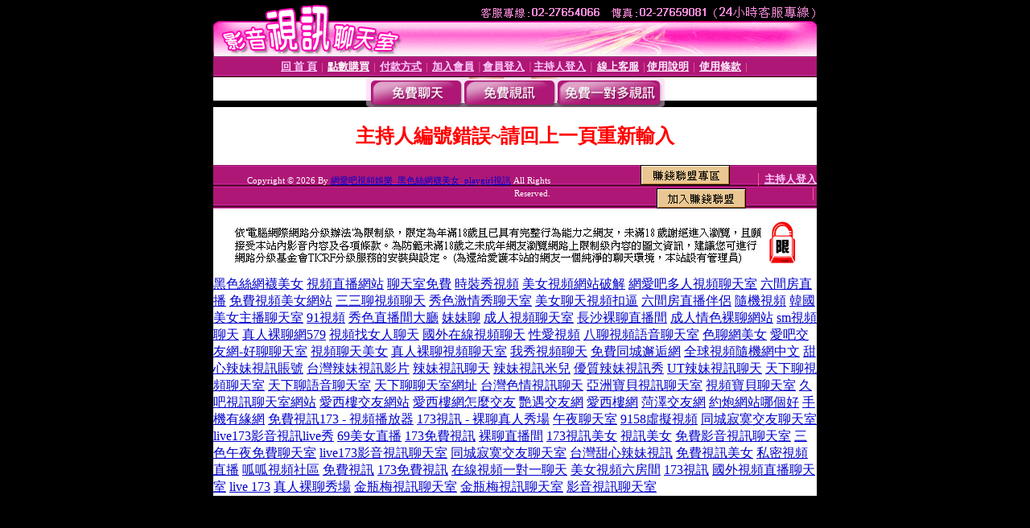

--- FILE ---
content_type: text/html; charset=Big5
request_url: http://w192.uhbgt.com/index.phtml?PUT=a_show&AID=231046&FID=454332
body_size: 4351
content:
<html><head><title>網愛吧視頻娛樂_黑色絲網襪美女_playgirl視訊 </title><meta http-equiv="PICS-Label" content='(PICS-1.1 "http://www.ticrf.org.tw/chinese/html/06-rating-v11.htm" l gen true for "http://w192.uhbgt.com" r (s 3 l 3 v 3 o 0))'><meta http-equiv=content-type content="text/html; charset=big5">
<meta name='robots' content='all'>
<meta name="Keywords" content="愛聊多人視頻聊天,網頁真人秀場聊天室,愛戀視訊,網愛吧視頻娛樂,黑色絲網襪美女,playgirl視訊,視頻直播網站,同城付費聊天,yesky影音視訊聊天交友網,天歌視頻社區聊天室,真正免費聊天網頁,show視訊,成人人妻視頻,美女視頻網站破解">
<meta name="description" content="愛聊多人視頻聊天,網頁真人秀場聊天室,愛戀視訊,網愛吧視頻娛樂,黑色絲網襪美女,playgirl視訊,視頻直播網站,同城付費聊天,yesky影音視訊聊天交友網,天歌視頻社區聊天室,真正免費聊天網頁,show視訊,成人人妻視頻,美女視頻網站破解">

<style type="text/css"><!--
.text {
	font-size: 12px;
	line-height: 15px;
	color: #000000;
	text-decoration: none;
}

.link {
	font-size: 12px;
	line-height: 15px;
	color: #000000;
	text-decoration: underline;
}

.link_menu {
	font-size: 15px;
	line-height: 24px;
	text-decoration: underline;
}

.SS {font-size: 10px;line-height: 14px;}
.S {font-size: 11px;line-height: 16px;}
.M {font-size: 13px;line-height: 18px;}
.L {font-size: 15px;line-height: 20px;}
.LL {font-size: 17px;line-height: 22px;}
.avshow_link{display:none;}
.t01 {
	font-family: "新細明體";
	font-size: 12px;
	color: #FFFFFF;
}
.t02 {
	font-family: "新細明體";
	font-size: 12px;
	line-height: 14px;
	color: #666666;
	text-decoration: underline;
}
.AC2 {
        font-family: "新細明體";
        font-size: 12px;
        line-height: 18px;
        color: #AAAAAA;
        text-decoration: none;
}

.t03 {
	font-family: "新細明體";
	font-size: 12px;
	line-height: 18px;
	color: #000000;
}
.t04 {
	font-family: "新細明體";
	font-size: 12px;
	color: #FF0066;
}
.t05 {
	font-family: "新細明體";
	font-size: 12px;
	color: #000000;
}
.t06 {
	font-family: "新細明體";
	font-size: 12px;
	color: #FFFFFF;
}
.text1{
	font-family: "新細明體";
	font-size: 12px;
	color: #666666;
}
.text2{
	font-family: "新細明體";
	font-size: 15px;
	color: #990033;
}
.text3{
	font-family: "新細明體";
	font-size: 15px;
	color: #000066;
}
.text4{
	font-family: "新細明體";
	font-size: 12px;
	color: #FF6600;
}
.text5 {
	font-family: "新細明體";
	font-size: 15px;
	color: #000000;
}
.text6 {
	font-family: "新細明體";
	font-size: 12px;
	color: #FF6600;
}
.text7 {
	font-family: "新細明體";
	font-size: 15px;
	color: #FFFFFF;
	font-weight: bold;
}

--></style>
<script src='Scripts/AC_RunActiveContent.js' type='text/javascript'></script>
<script language="JavaScript" type="text/JavaScript">
function CHAT_GO(AID,FORMNAME){
document.form1_GO.AID.value=AID;
document.form1_GO.ROOM.value=AID;
document.form1_GO.MID.value=10000;
if(FORMNAME.uname.value=="" || FORMNAME.uname.value.indexOf("請輸入")!=-1)    {
  alert("請輸入暱稱");
  FORMNAME.uname.focus();
}else{
  var AWidth = screen.width-20;
  var AHeight = screen.height-80;
  if( document.all || document.layers ){
  utchat10000=window.open("","utchat10000","width="+AWidth+",height="+AHeight+",resizable=yes,toolbar=no,location=no,directories=no,status=no,menubar=no,copyhistory=no,top=0,left=0");
  }else{
  utchat10000=window.open("","utchat10000","width="+AWidth+",height="+AHeight+",resizable=yes,toolbar=no,location=no,directories=no,status=no,menubar=no,copyhistory=no,top=0,left=0");
  }
  document.form1_GO.uname.value=FORMNAME.uname.value;
  document.form1_GO.sex.value=FORMNAME.sex.value;
  document.form1_GO.submit();
}
}


function CHAT_GO123(AID){
  document.form1_GO.AID.value=AID;
  document.form1_GO.ROOM.value=AID;
  document.form1_GO.MID.value=10000;
  if(document.form1_GO.uname.value=="")    {
    alert("請輸入暱稱");
  }else{
    var AWidth = screen.width-20;
    var AHeight = screen.height-80;
    if( document.all || document.layers ){
    utchat10000=window.open("","utchat10000","width="+AWidth+",height="+AHeight+",resizable=yes,toolbar=no,location=no,directories=no,status=no,menubar=no,copyhistory=no,top=0,left=0");
    }else{
    utchat10000=window.open("","utchat10000","width="+AWidth+",height="+AHeight+",resizable=yes,toolbar=no,location=no,directories=no,status=no,menubar=no,copyhistory=no,top=0,left=0");
    }
    document.form1_GO.submit();
  }
}

function MM_swapImgRestore() { //v3.0
  var i,x,a=document.MM_sr; for(i=0;a&&i<a.length&&(x=a[i])&&x.oSrc;i++) x.src=x.oSrc;
}

function MM_preloadImages() { //v3.0
  var d=document; if(d.images){ if(!d.MM_p) d.MM_p=new Array();
    var i,j=d.MM_p.length,a=MM_preloadImages.arguments; for(i=0; i<a.length; i++)
    if (a[i].indexOf("#")!=0){ d.MM_p[j]=new Image; d.MM_p[j++].src=a[i];}}
}

function MM_findObj(n, d) { //v4.01
  var p,i,x;  if(!d) d=document; if((p=n.indexOf("?"))>0&&parent.frames.length) {
    d=parent.frames[n.substring(p+1)].document; n=n.substring(0,p);}
  if(!(x=d[n])&&d.all) x=d.all[n]; for (i=0;!x&&i<d.forms.length;i++) x=d.forms[i][n];
  for(i=0;!x&&d.layers&&i<d.layers.length;i++) x=MM_findObj(n,d.layers[i].document);
  if(!x && d.getElementById) x=d.getElementById(n); return x;
}

function MM_swapImage() { //v3.0
  var i,j=0,x,a=MM_swapImage.arguments; document.MM_sr=new Array; for(i=0;i<(a.length-2);i+=3)
   if ((x=MM_findObj(a[i]))!=null){document.MM_sr[j++]=x; if(!x.oSrc) x.oSrc=x.src; x.src=a[i+2];}
}


 function aa() {
   if (window.event.ctrlKey)
       {
     window.event.returnValue = false;
         return false;
       }
 }
 function bb() {
   window.event.returnValue = false;
 }
function MM_openBrWindow(theURL,winName,features) { //v2.0
 window.open(theURL,winName,features);
}


//-->
</script>

</head>
<body bgcolor=#000000 text=#000000 link=#0000CC vlink=#3987C6 topMargin=0 marginheight=0 marginwidth=0>
<table width='750' border='0' cellpadding='0' cellspacing='0' bgcolor='#FFFFFF' ALIGN=CENTER><tr><td width='750' align='left' valign='top' bgcolor='#000000'><IMG SRC='/img/top.gif' WIDTH='750' height='70'></td></tr></table><table width='750' border='0' cellpadding='0' cellspacing='0' bgcolor='#FFFFFF' ALIGN=CENTER><tr><td><table width='750' height='26' border='0' cellpadding='0' cellspacing='0' background='img/line-01.gif'><tr> <td><div align='center'> <p><a href='./index.phtml?FID=454332'><font color='#FFCCFF' CLASS='M'><strong>回 首 頁</strong></font></a><font color='#FF6699' CLASS='SS'> │ </font><font CLASS='M'><strong> <a href='/PAY1/?UID=&FID=454332' TARGET='_blank'><font color='#FFFCFF'>點數購買</font></a></strong></font><font color='#FF6699' CLASS='SS'> │ </font><font CLASS='M'><strong><a href='./index.phtml?PUT=pay_doc1&FID=454332'><font color='#FFCCFF'>付款方式</font></a></strong></font><font color='#FF6699' CLASS='SS'> │ </font><font CLASS='M'><strong><a href='./index.phtml?PUT=up_reg&s=1&FID=454332'><font color='#FFCCFF'>加入會員</font></a></strong></font><font color='#FF6699' CLASS='S'> │</font><font CLASS='M'><strong><a href='./index.phtml?PUT=up_logon&FID=454332'><font color='#FFCCFF'>會員登入</font></a> </strong></font><font color='#FF6699' CLASS='S'>│</font><font CLASS='M'><strong><a href='./index.phtml?PUT=a_logon&FID=454332'><font color='#FFCCFF'>主持人登入</font></a></strong></font><font color='#FF6699' CLASS='S'> │ </font><font CLASS='M'><strong><a href='./index.phtml?PUT=mailbox&FID=454332'><font color='#FFECFF'>線上客服</font></a></strong></font><font color='#FF6699' CLASS='SS'> │</font><font CLASS='M'><strong><a href='./index.phtml?PUT=faq&FID=454332'><font color='#FFECFF'>使用說明</font></a></strong></font><font color='#FF6699' CLASS='SS'> │</font><font CLASS='M'> <strong><a href='./index.phtml?PUT=tos&FID=454332'><font color='#FFECFF'>使用條款</font></a></strong></font><font color='#FF6699' CLASS='SS'> │</font></div></td></tr></table></td></tr></table>
<table width='750' border='0' align='center' cellpadding='0' cellspacing='0' bgcolor='#FFFFFF'>
 <tr>
<td height='37' background='images2/bnt-bg.jpg' ALIGN='CENTER'><table border='0' cellspacing='0' cellpadding='0'>
 <tr>
<td><img src='images2/bnt-bg02.jpg' width='6' height='37' BORDER=0></td><td><A href='./index.phtml?CHANNEL=R51&FID=454332'><img src='images2/bnt-a1.jpg' width='116' height='37' BORDER=0></A></td>
<td><A href='./index.phtml?CHANNEL=R52&FID=454332'><img src='images2/but-a2.jpg' width='116' height='37' BORDER=0></A></td>
<!--td width='17%'><A href='./index.phtml?CHANNEL=R55&FID=454332'><img src='images2/but-a3.jpg' width='115' height='37' BORDER=0></A></td-->
<!--td><A href='./index.phtml?CHANNEL=R53&FID=454332'><img src='images2/but-a4.jpg' width='114' height='37' BORDER=0></A></td-->
<td><A href='./index.phtml?CHANNEL=R54&FID=454332'><img src='images2/but-a6.jpg' width='130' height='37' BORDER=0></A></td><td><img src='images2/but-bg03.jpg' width='5' height='37' BORDER=0></td></tr>
</table></td>
 </tr>
</table><table width='750' border='0' cellspacing='0' cellpadding='0' ALIGN=CENTER BGCOLOR='#FFFFFF'><TR><TD><table width='0' border='0' cellpadding='0' cellspacing='0'><TR><TD></TD></TR><form method='POST' action='/V4/index.phtml'  target='utchat10000' name='form1_GO'><input type='HIDDEN' name='uname' value=''><input type='HIDDEN' name='password' value=''><input type='HIDDEN' name='sex' value=''><input type='HIDDEN' name='sextype' value=''><input type='HIDDEN' name='age' value=''><input type='HIDDEN' name='MID' value='454332'><input type='HIDDEN' name='UID' value=''><input type='HIDDEN' name='ROOM' value='231046'><input type='HIDDEN' name='AID' value='231046'><input type='HIDDEN' name='FID' value='454332'><input type='HIDDEN' name='ACTIONTYPE' value='AUTO'></form></TABLE><CENTER>
<SCRIPT language='JavaScript'>
function CHECK_SEARCH_KEY(FORMNAME){
  var error;
  if (FORMNAME.KEY_STR.value.length<2){
    alert('您輸入的搜尋字串必需多於 2 字元!!');
    FORMNAME.KEY_STR.focus();
    return false;
  }
  return true;
}
</SCRIPT>
<style type="text/css"><!--
.AC2 {
        font-size: 12px;
        line-height: 18px;
        color: #AAAAAA;
        text-decoration: none;
}
.NAME {
        font-size: 13px;
        line-height: 16px;
        color: #000000;
        text-decoration: none;
}
--></style>
<FONT COLOR='RED'><H2>主持人編號錯誤~請回上一頁重新輸入</H2></FONT></td></tr></table><table WIDTH=750 ALIGN=CENTER  background='img/line-01.gif' BGCOLOR=FFFFFF HEIGHT=26  border='0' cellpadding='0' cellspacing='0'><tr><td ALIGN=RIGHT CLASS='S'>
<FONT COLOR=FFFFFF CLASS=S>
Copyright &copy; 2026 By <a href='http://w192.uhbgt.com'>網愛吧視頻娛樂_黑色絲網襪美女_playgirl視訊</a> All Rights Reserved.</FONT>
</TD><TD>
<div align='right'><a href='./?PUT=aweb_logon&FID=454332'
 onMouseOut="MM_swapImgRestore()"
 onMouseOver="MM_swapImage('Image8','','img/clm-2.gif',1)"><img src='img/clm.gif' name='Image8' width='111' height='25' hspace='0' border='0'></a>
　
<a href='./?PUT=aweb_reg&FID=454332'
 onMouseOut="MM_swapImgRestore()"
 onMouseOver="MM_swapImage('Image9','','img/join-it2.gif',1)"><img src='img/join-it.gif' name='Image9' width='111' height='25' hspace='0' border='0'></a></TD><TD ALIGN=RIGHT><font color='#FF6699' CLASS='M'> │ </font><font CLASS='M'><strong><a href='/index.phtml?PUT=a_logon&FID=454332'><font color='#FFCCFF'>主持人登入</font></a></strong></font><font color='#FF6699' CLASS='M'> │ </font></td></tr></table><table width='750' border='0' align='center' cellpadding='0' cellspacing='0' bgcolor='FFFFFF'><tr><td class='text'>&nbsp;</td></tr><tr><td><div align='center'><img src='images2/up.jpg' width='697' height='54'></div></td></tr><tr><td class='text'>&nbsp;</td></tr></td></tr></table><CENTER></TABLE><table width='750' border='0' align='center' cellpadding='0' cellspacing='0' bgcolor='FFFFFF'><tr><TD><a href=http://df01.ww7202.com/ target=_blank>黑色絲網襪美女</a> 
<a href=http://df02.ww7202.com/ target=_blank>視頻直播網站</a> 
<a href=http://df03.ww7202.com/ target=_blank>聊天室免費</a> 
<a href=http://df04.ww7202.com/ target=_blank>時裝秀視頻</a> 
<a href=http://df05.ww7202.com/ target=_blank>美女視頻網站破解</a> 
<a href=http://df06.ww7202.com/ target=_blank>網愛吧多人視頻聊天室</a> 
<a href=http://df07.ww7202.com/ target=_blank>六間房直播</a> 
<a href=http://df08.ww7202.com/ target=_blank>免費視頻美女網站</a> 
<a href=http://df09.ww7202.com/ target=_blank>三三聊視頻聊天</a> 
<a href=http://df10.ww7202.com/ target=_blank>秀色激情秀聊天室</a> 
<a href=http://df11.ww7202.com/ target=_blank>美女聊天視頻扣逼</a> 
<a href=http://df12.ww7202.com/ target=_blank>六間房直播伴侶</a> 
<a href=http://df13.ww7202.com/ target=_blank>隨機視頻</a> 
<a href=http://df14.ww7202.com/ target=_blank>韓國美女主播聊天室</a> 
<a href=http://df15.ww7202.com/ target=_blank>91視頻</a> 
<a href=http://df16.ww7202.com/ target=_blank>秀色直播間大廳</a> 
<a href=http://df17.ww7202.com/ target=_blank>妹妹聊</a> 
<a href=http://df18.ww7202.com/ target=_blank>成人視頻聊天室</a> 
<a href=http://df19.ww7202.com/ target=_blank>長沙裸聊直播間</a> 
<a href=http://df20.ww7202.com/ target=_blank>成人情色裸聊網站</a> 
<a href=http://df21.ww7202.com/ target=_blank>sm視頻聊天</a> 
<a href=http://df22.ww7202.com/ target=_blank>真人裸聊網579</a> 
<a href=http://df23.ww7202.com/ target=_blank>視頻找女人聊天</a> 
<a href=http://df24.ww7202.com/ target=_blank>國外在線視頻聊天</a> 
<a href=http://df25.ww7202.com/ target=_blank>性愛視頻</a> 
<a href=http://df26.ww7202.com/ target=_blank>八聊視頻語音聊天室</a> 
<a href=http://df27.ww7202.com/ target=_blank>色聊網美女</a> 
<a href=http://df28.ww7202.com/ target=_blank>愛吧交友網-好聊聊天室</a> 
<a href=http://df29.ww7202.com/ target=_blank>視頻聊天美女</a> 
<a href=http://df30.ww7202.com/ target=_blank>真人裸聊視頻聊天室</a> 
<a href=http://df31.ww7202.com/ target=_blank>我秀視頻聊天</a> 
<a href=http://df32.ww7202.com/ target=_blank>免費同城邂逅網</a> 
<a href=http://df33.ww7202.com/ target=_blank>全球視頻隨機網中文</a> 
<a href=http://a901.sxd70.com/>甜心辣妹視訊賬號</a> 
<a href=http://a902.sxd70.com/>台灣辣妹視訊影片</a> 
<a href=http://a903.sxd70.com/>辣妹視訊聊天</a> 
<a href=http://a904.sxd70.com/>辣妹視訊米兒</a> 
<a href=http://a905.sxd70.com/>優質辣妹視訊秀</a> 
<a href=http://a906.sxd70.com/>UT辣妹視訊聊天</a> 
<a href=http://a907.sxd70.com/>天下聊視頻聊天室</a> 
<a href=http://a908.sxd70.com/>天下聊語音聊天室</a> 
<a href=http://a909.sxd70.com/>天下聊聊天室網址</a> 
<a href=http://a910.sxd70.com/>台灣色情視訊聊天</a> 
<a href=http://a911.sxd70.com/>亞洲寶貝視訊聊天室</a> 
<a href=http://a912.sxd70.com/>視頻寶貝聊天室</a> 
<a href=http://a913.sxd70.com/>久吧視訊聊天室網站</a> 
<a href=http://a914.sxd70.com/>愛西樓交友網站</a> 
<a href=http://a915.sxd70.com/>愛西樓網怎麼交友</a> 
<a href=http://a916.sxd70.com/>艷遇交友網</a> 
<a href=http://a917.sxd70.com/>愛西樓網</a> 
<a href=http://a918.sxd70.com/>菏澤交友網</a> 
<a href=http://a919.sxd70.com/>約炮網站哪個好</a> 
<a href=http://a920.sxd70.com/>手機有緣網</a> <a href=http://www.tgbnm.com/>免費視訊173 - 視頻播放器</a> 
<a href=http://www.qwer173.com/>173視訊 - 裸聊真人秀場</a> 
<a href=http://www.ww8001.com/>午夜聊天室</a> 
<a href=http://www.ww8002.com/>9158虛擬視頻</a> 
<a href=http://www.a5943a.com/>同城寂寞交友聊天室</a> 
<a href=http://www.b5943b.com/>live173影音視訊live秀</a> 
<a href=http://www.ut5943.com/>69美女直播</a> 
<a href=http://www.pc5943.com/>173免費視訊</a> 
<a href=http://www.kk2019.com/>裸聊直播間</a> 
<a href=http://www.uhbgt.com/>173視訊美女</a> 
<a href=http://www.ww7201.com/>視訊美女</a>
<a href=http://www.ww7202.com/>免費影音視訊聊天室</a> 
<a href=http://www.ut-x543.com/>三色午夜免費聊天室</a> 
<a href=http://www.ut-0401.com/>live173影音視訊聊天室</a> 
<a href=http://www.ut0401.com/>同城寂寞交友聊天室</a> 
<a href=http://www.ut03.com/>台灣甜心辣妹視訊</a> 
<a href=http://www.ut04.com/>免費視訊美女</a> 
<a href=http://www.ut05.com/>私密視頻直播</a> 
<a href=http://www.ut06.com/>呱呱視頻社區</a> 
<a href=http://www.ut07.com/>免費視訊</a> 
<a href=http://www.asd173.com/>173免費視訊</a> 
<a href=http://www.x543-ut.com/>在線視頻一對一聊天</a> 
<a href=http://www.oii61.com/>美女視頻六房間</a> 
<a href=http://www.1256046.com/>173視訊</a> 
<a href=http://www.1256110.com/>國外視頻直播聊天室</a> 
<a href=http://www.ut2222.com/>live 173</a> 
<a href=http://www.edcft.com/>真人裸聊秀場</a> 
<a href=http://www.1256508.com/>金瓶梅視訊聊天室</a> 
<a href=http://www.ut3333.com/>金瓶梅視訊聊天室</a> 
<a href=http://www.tgbhu.com/>影音視訊聊天室</a> </TD></TR></TABLE>